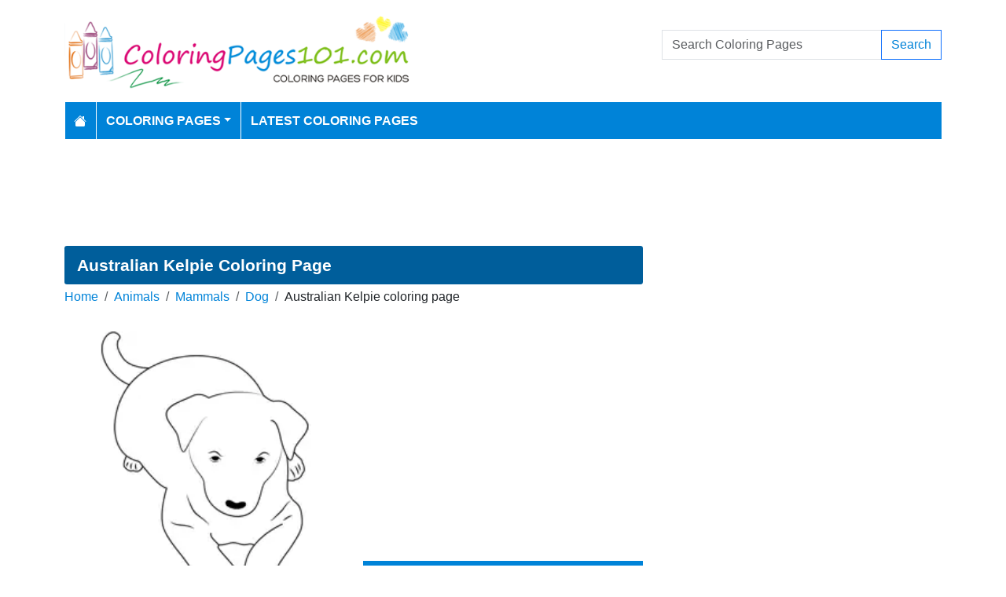

--- FILE ---
content_type: text/html; charset=utf-8
request_url: https://www.coloringpages101.com/Dog-coloring-pages/75391-Australian-Kelpie-coloring-page
body_size: 7173
content:
<!DOCTYPE html>
<html>
<head>
    <meta charset="utf-8" />
    <meta name="viewport" content="width=device-width, initial-scale=1.0" />
    <title>Australian Kelpie Coloring Page for Kids - Free Dog Printable Coloring Pages Online for Kids - ColoringPages101.com | Coloring Pages for Kids</title>
    <meta name="description" content="Free printable Australian Kelpie coloring page for kids to download, Dog coloring pages" />
    <meta name="keywords" content="animals, mammals, dogs, pet, australian, kelpie" />
    <link rel="apple-touch-icon" sizes="180x180" href="/apple-touch-icon.png">
<link rel="icon" type="image/png" sizes="32x32" href="/favicon-32x32.png">
<link rel="icon" type="image/png" sizes="16x16" href="/favicon-16x16.png">
<link rel="manifest" href="/site.webmanifest">
<link rel="mask-icon" href="/safari-pinned-tab.svg" color="#5bbad5">
<meta name="msapplication-TileColor" content="#da532c">
<meta name="theme-color" content="#ffffff">
<meta name="p:domain_verify" content="4dea89f9d78b6bc8e78d8cbe3026a586"/>
    
        <meta property="og:image" content="https://www.coloringpages101.com/coloring-pages/Mammals/Dogs/Australian-Kelpie.webp" />
        <meta property="og:url" content="https://www.coloringpages101.com/Dog-coloring-pages/75391-Australian-Kelpie-coloring-page" />
    
        <link href="https://cdn.jsdelivr.net/npm/bootstrap@5.3.6/dist/css/bootstrap.min.css" rel="stylesheet" integrity="sha384-4Q6Gf2aSP4eDXB8Miphtr37CMZZQ5oXLH2yaXMJ2w8e2ZtHTl7GptT4jmndRuHDT" crossorigin="anonymous">
        <link rel="stylesheet" href="/themes/ColoringPages101/site.min.css" />
    
    
    
    <script type="application/ld+json">
    {
      "@context": "https://schema.org/",
      "@type": "ImageObject",
      "contentUrl": "https://www.coloringpages101.com/coloring-pages/Mammals/Dogs/Australian-Kelpie.webp",
      "creditText": "Australian Kelpie Coloring Page for Kids",
      "creator": {
        "@type": "Organization",
        "name": "ColoringPages101"
       }
    }
    </script>




        <link rel="amphtml" href="https://www.coloringpages101.com/amp/Dog-coloring-pages/75391-Australian-Kelpie-coloring-page" />

    
    <script async src="//pagead2.googlesyndication.com/pagead/js/adsbygoogle.js"></script>

</head>
<body>
    
<header>
    <div class="container">

        <div class="row">
            <div class="col-sm-5"><a href="/"><img src="/themes/coloringpages101/images/logo.png" class="img-fluid w-100 my-3" width="550" height="100" alt="Logo" /></a></div>
            <div class="col-sm-3 align-self-center text-center">

            </div>
            <div class="col-sm-4 d-flex align-items-center">
                <form class="w-100" action="/search" method="post">
                    <div class="input-group mb-3">
                        <input type="text" class="form-control" placeholder="Search Coloring Pages" aria-label="Search Coloring Pages" aria-describedby="button-addon2" name="search">
                        <div class="input-group-append">
                            <button class="btn btn-outline-primary" type="submit" id="button-addon2" name="btnSearch" value="1">Search</button>
                        </div>

                    </div>
                </form>
            </div>
        </div>

        <nav class="navbar navbar-dark navbar-expand-md">
            <button class="navbar-toggler" type="button" data-bs-toggle="collapse" data-bs-target="#navbarCollapse"
                    aria-controls="navbarCollapse" aria-expanded="false" aria-label="Toggle navigation">
                <span class="navbar-toggler-icon"></span>
            </button>
            <div class="collapse navbar-collapse" id="navbarCollapse">
                <ul class="navbar-nav">
                    <li class="nav-item">
                        <a class="nav-link" href="/">
                            <svg xmlns="http://www.w3.org/2000/svg" width="16" height="16" fill="currentColor" class="bi bi-house-fill" viewBox="0 0 16 16">
                                <path d="M8.707 1.5a1 1 0 0 0-1.414 0L.646 8.146a.5.5 0 0 0 .708.708L8 2.207l6.646 6.647a.5.5 0 0 0 .708-.708L13 5.793V2.5a.5.5 0 0 0-.5-.5h-1a.5.5 0 0 0-.5.5v1.293z" />
                                <path d="m8 3.293 6 6V13.5a1.5 1.5 0 0 1-1.5 1.5h-9A1.5 1.5 0 0 1 2 13.5V9.293z" />
                            </svg>
                        </a>
                    </li>
                    <li class="nav-item dropdown">
                        <a class="nav-link dropdown-toggle" href="/coloring-pages-for-kids" id="navbarDropdown" role="button" data-bs-toggle="dropdown" aria-haspopup="true" aria-expanded="false">Coloring Pages</a>

                        <ul class="dropdown-menu multi-column columns-2" aria-labelledby="navbarDropdown">
                            <div class="row g-0">
                                    <div class="col-6">
                                        <ul class="multi-column-dropdown">
                                                <li><a class="dropdown-item" href="/Activities-coloring-pages">Activities</a></li>
                                                <li><a class="dropdown-item" href="/Animals-coloring-pages">Animals</a></li>
                                                <li><a class="dropdown-item" href="/Animated-Movies-coloring-pages">Animated Movies</a></li>
                                                <li><a class="dropdown-item" href="/Animated-TV-Series-coloring-pages">Animated Series</a></li>
                                                <li><a class="dropdown-item" href="/Anime-and-Manga-coloring-pages">Anime and Manga</a></li>
                                                <li><a class="dropdown-item" href="/Architectures-coloring-pages">Architectures</a></li>
                                                <li><a class="dropdown-item" href="/Cartoon-Characters-coloring-pages">Cartoon Characters</a></li>
                                                <li><a class="dropdown-item" href="/Cartoon-Movies-coloring-pages">Cartoon Movies</a></li>
                                                <li><a class="dropdown-item" href="/Cartoons-coloring-pages">Cartoons</a></li>
                                                <li><a class="dropdown-item" href="/Comics-coloring-pages">Comics</a></li>
                                                <li><a class="dropdown-item" href="/Countries-coloring-pages">Countries</a></li>
                                                <li><a class="dropdown-item" href="/Education-coloring-pages">Education</a></li>
                                                <li><a class="dropdown-item" href="/Entertainment-coloring-pages">Entertainment</a></li>
                                                <li><a class="dropdown-item" href="/Everyday-Objects-coloring-pages">Everyday Objects</a></li>
                                                <li><a class="dropdown-item" href="/Famous-Artist-coloring-pages">Famous Artist</a></li>
                                                <li><a class="dropdown-item" href="/Fantasy-and-Sci-Fi-coloring-pages">Fantasy and Sci-Fi</a></li>
                                                <li><a class="dropdown-item" href="/Fashion-coloring-pages">Fashion</a></li>
                                                <li><a class="dropdown-item" href="/Film--TV-coloring-pages">Film &amp; TV</a></li>
                                                <li><a class="dropdown-item" href="/Flowers-coloring-pages">Flowers</a></li>
                                                <li><a class="dropdown-item" href="/Food--Drinks-coloring-pages">Food &amp; Drinks</a></li>
                                        </ul>
                                    </div>
                                    <div class="col-6">
                                        <ul class="multi-column-dropdown">
                                                <li><a class="dropdown-item" href="/Fruits-coloring-pages">Fruits</a></li>
                                                <li><a class="dropdown-item" href="/Good-Habits-coloring-pages">Good Habits</a></li>
                                                <li><a class="dropdown-item" href="/Holidays-coloring-pages">Holidays</a></li>
                                                <li><a class="dropdown-item" href="/Home--Office-coloring-pages">Home &amp; Office</a></li>
                                                <li><a class="dropdown-item" href="/Military-coloring-pages">Military</a></li>
                                                <li><a class="dropdown-item" href="/Musical-Instruments-coloring-pages">Musical Instruments</a></li>
                                                <li><a class="dropdown-item" href="/Mythical-Creatures-coloring-pages">Mythical Creatures</a></li>
                                                <li><a class="dropdown-item" href="/Natural-World-coloring-pages">Natural World</a></li>
                                                <li><a class="dropdown-item" href="/Nature-coloring-pages">Nature</a></li>
                                                <li><a class="dropdown-item" href="/Other-coloring-pages">Other</a></li>
                                                <li><a class="dropdown-item" href="/Peoples-coloring-pages">Peoples</a></li>
                                                <li><a class="dropdown-item" href="/Plants--Trees-coloring-pages">Plants &amp; Trees</a></li>
                                                <li><a class="dropdown-item" href="/Princess-coloring-pages">Princess</a></li>
                                                <li><a class="dropdown-item" href="/Religions-coloring-pages">Religions</a></li>
                                                <li><a class="dropdown-item" href="/Sports-coloring-pages">Sports</a></li>
                                                <li><a class="dropdown-item" href="/Technology-coloring-pages">Technology</a></li>
                                                <li><a class="dropdown-item" href="/Toys-coloring-pages">Toys</a></li>
                                                <li><a class="dropdown-item" href="/Transport-coloring-pages">Transport</a></li>
                                                <li><a class="dropdown-item" href="/Vegetables-coloring-pages">Vegetables</a></li>
                                                <li><a class="dropdown-item" href="/Video-Games-coloring-pages">Video Games</a></li>
                                        </ul>
                                    </div>
                            </div>
                        </ul>
                    </li>

                    <li class="nav-item">
                        <a class="nav-link" href="/latest-coloring-pages">Latest Coloring Pages</a>
                    </li>



                </ul>
            </div>
        </nav>
    </div>
</header>
<div class="container mt-2 topbanner">
            <div class="row d-print-none">
            <div class="col-12">
                <div style="mb-2" style="height: 120px;">
<!-- ColoringPages101 -->
<ins class="adsbygoogle"
     style="display:block;width:100%;height:120px;"
     data-ad-client="ca-pub-5462037705331087"
     data-ad-slot="7261089452"></ins>
</div>
            </div>
        </div>

</div>
    


<div class="vh-100 coloring-page-print">
    <img src="/coloring-pages/Mammals/Dogs/Australian-Kelpie.webp" />
</div>
<div class="container my-2 d-print-none">
    <div class="row">
        <div class="col-lg-8">
            <h1>Australian Kelpie Coloring Page</h1>
            <div class="my-1">
                <nav aria-label="breadcrumb">
<ol class="breadcrumb">
<li class="breadcrumb-item"><a href="/"> Home</a></li>
<li class="breadcrumb-item"><a href="/Animals-coloring-pages"> Animals </a></li>
<li class="breadcrumb-item"><a href="/Mammals-coloring-pages"> Mammals </a></li>
<li class="breadcrumb-item"><a href="/Mammals/Dog-coloring-pages"> Dog </a></li>
<li class="breadcrumb-item">Australian Kelpie coloring page</li>
</ol>
</nav>


            </div>
            <div class="row">
                <div class="col-md-6">
                    <a href="/coloring-pages/Mammals/Dogs/Australian-Kelpie.webp" target="_blank">
                        <img src="/coloring-pages/Mammals/Dogs/tn_Australian-Kelpie.webp" alt="Australian Kelpie" class="mx-auto d-block my-3 img-fluid w-100" fetchpriority="high" width="250" height="250" />
                    </a>
                </div>
                <div class="col-md-6">

                            <div class="row d-print-none">
            <div class="col-12">
                <div style="height: 300px;">
<!-- ColoringPages101 -->
<ins class="adsbygoogle"
     style="display:block;width:100%;height:300px;"
     data-ad-client="ca-pub-5462037705331087"
     data-ad-slot="7261089452"></ins>
</div>
            </div>
        </div>

                    <div class="d-flex gap-2 my-2">
                        <a class="btn btn-primary btn-lg flex-fill" href="javascript:;" onclick="window.print();">Print</a>
                        <a class="btn btn-primary btn-lg flex-fill d-none share-button" href="javascript:shareLink();">Share</a>
                    </div>
                    <div class="d-flex gap-2 my-2">
                        <a class="btn btn-outline-primary btn-lg flex-fill" href="/Dog-coloring-pages/75391-Australian-Kelpie-coloring-page?pdf=1">Download PDF</a>
                        <a class="btn btn-outline-primary btn-lg flex-fill" href="/Dog-coloring-pages/75391-Australian-Kelpie-coloring-page?download=1">Download PNG</a>
                    </div>
                    <div class="d-grid gap-3 my-2">

                    </div>
                        <div> Tags: <a href="/search/animals">animals</a>, <a href="/search/mammals">mammals</a>, <a href="/search/dogs">dogs</a>, <a href="/search/pet">pet</a>, <a href="/search/australian">australian</a>, <a href="/search/kelpie">kelpie</a></div>
                </div>
            </div>


            <h2 class="text-bg-primary p-3 rounded-top">More Dog Coloring Pages</h2>
                        <div class="row g-2">
                                    <div class="col-md-3 col-sm-4 col-6">
                                        <div class="card image-box h-100">
        <a href="/Dog-coloring-pages/106037-Rocket-Dog-Flying-High-coloring-page"><img class="card-img-top lazy img-fluid" data-src="/coloring-pages/Mammals/Dog/rocket-dog-thumb.webp" alt="Rocket Dog Flying High Free Coloring Page for Kids" width="250" height="250"></a>

    <div class="card-body">
        <h5 class="card-title"><a href="/Dog-coloring-pages/106037-Rocket-Dog-Flying-High-coloring-page">Rocket Dog Flying High</a></h5>
    </div>
</div>
                                    </div>
                                    <div class="col-md-3 col-sm-4 col-6">
                                        <div class="card image-box h-100">
        <a href="/Dog-coloring-pages/106010-Cute-Puppy-Checks-Mailbox-coloring-page"><img class="card-img-top lazy img-fluid" data-src="/coloring-pages/Mammals/Dog/puppy-mailbox-letter-thumb.webp" alt="Cute Puppy Checks Mailbox Free Coloring Page for Kids" width="250" height="250"></a>

    <div class="card-body">
        <h5 class="card-title"><a href="/Dog-coloring-pages/106010-Cute-Puppy-Checks-Mailbox-coloring-page">Cute Puppy Checks Mailbox</a></h5>
    </div>
</div>
                                    </div>
                                    <div class="col-md-3 col-sm-4 col-6">
                                        <div class="card image-box h-100">
        <a href="/Dog-coloring-pages/106009-Cute-Puppy-on-Swing-coloring-page"><img class="card-img-top lazy img-fluid" data-src="/coloring-pages/Mammals/Dog/puppy-in-swing-thumb.webp" alt="Cute Puppy on Swing Free Coloring Page for Kids" width="250" height="250"></a>

    <div class="card-body">
        <h5 class="card-title"><a href="/Dog-coloring-pages/106009-Cute-Puppy-on-Swing-coloring-page">Cute Puppy on Swing</a></h5>
    </div>
</div>
                                    </div>
                                    <div class="col-md-3 col-sm-4 col-6">
                                        <div class="card image-box h-100">
        <a href="/Dog-coloring-pages/106008-Cute-Puppy-in-Boot-coloring-page"><img class="card-img-top lazy img-fluid" data-src="/coloring-pages/Mammals/Dog/puppy-in-boot-thumb.webp" alt="Cute Puppy in Boot Free Coloring Page for Kids" width="250" height="250"></a>

    <div class="card-body">
        <h5 class="card-title"><a href="/Dog-coloring-pages/106008-Cute-Puppy-in-Boot-coloring-page">Cute Puppy in Boot</a></h5>
    </div>
</div>
                                    </div>
                                    <div class="col-md-3 col-sm-4 col-6">
                                        <div class="card image-box h-100">
        <a href="/Dog-coloring-pages/106007-Playful-Puppy-in-Ball-Pit-coloring-page"><img class="card-img-top lazy img-fluid" data-src="/coloring-pages/Mammals/Dog/puppy-in-ball-pit-thumb.webp" alt="Playful Puppy in Ball Pit Free Coloring Page for Kids" width="250" height="250"></a>

    <div class="card-body">
        <h5 class="card-title"><a href="/Dog-coloring-pages/106007-Playful-Puppy-in-Ball-Pit-coloring-page">Playful Puppy in Ball Pit</a></h5>
    </div>
</div>
                                    </div>
                                    <div class="col-md-3 col-sm-4 col-6">
                                        <div class="card image-box h-100">
        <a href="/Dog-coloring-pages/106006-Sweet-Puppy-with-Bow-coloring-page"><img class="card-img-top lazy img-fluid" data-src="/coloring-pages/Mammals/Dog/puppy-gift-bow-head-thumb.webp" alt="Sweet Puppy with Bow Free Coloring Page for Kids" width="250" height="250"></a>

    <div class="card-body">
        <h5 class="card-title"><a href="/Dog-coloring-pages/106006-Sweet-Puppy-with-Bow-coloring-page">Sweet Puppy with Bow</a></h5>
    </div>
</div>
                                    </div>
                                    <div class="col-md-3 col-sm-4 col-6">
                                        <div class="card image-box h-100">
        <a href="/Dog-coloring-pages/105758-Cute-Dog-Plays-Tuba-coloring-page"><img class="card-img-top lazy img-fluid" data-src="/coloring-pages/Mammals/Dog/dog-tuba-music-thumb.webp" alt="Cute Dog Plays Tuba Free Coloring Page for Kids" width="250" height="250"></a>

    <div class="card-body">
        <h5 class="card-title"><a href="/Dog-coloring-pages/105758-Cute-Dog-Plays-Tuba-coloring-page">Cute Dog Plays Tuba</a></h5>
    </div>
</div>
                                    </div>
                                    <div class="col-md-3 col-sm-4 col-6">
                                        <div class="card image-box h-100">
        <a href="/Dog-coloring-pages/105757-Dog-s-Pizza-Delivery-Drive-coloring-page"><img class="card-img-top lazy img-fluid" data-src="/coloring-pages/Mammals/Dog/dog-pizza-delivery-thumb.webp" alt="Dog&#x27;s Pizza Delivery Drive Free Coloring Page for Kids" width="250" height="250"></a>

    <div class="card-body">
        <h5 class="card-title"><a href="/Dog-coloring-pages/105757-Dog-s-Pizza-Delivery-Drive-coloring-page">Dog&#x27;s Pizza Delivery Drive</a></h5>
    </div>
</div>
                                    </div>
                                    <div class="col-md-3 col-sm-4 col-6">
                                        <div class="card image-box h-100">
        <a href="/Dog-coloring-pages/105756-Sweet-Doggy-Ice-Cream-Cone-coloring-page"><img class="card-img-top lazy img-fluid" data-src="/coloring-pages/Mammals/Dog/dog-icecream-cone-thumb.webp" alt="Sweet Doggy Ice Cream Cone Free Coloring Page for Kids" width="250" height="250"></a>

    <div class="card-body">
        <h5 class="card-title"><a href="/Dog-coloring-pages/105756-Sweet-Doggy-Ice-Cream-Cone-coloring-page">Sweet Doggy Ice Cream Cone</a></h5>
    </div>
</div>
                                    </div>
                                    <div class="col-md-3 col-sm-4 col-6">
                                        <div class="card image-box h-100">
        <a href="/Dog-coloring-pages/105755-Adorable-Western-Puppy-Pal-coloring-page"><img class="card-img-top lazy img-fluid" data-src="/coloring-pages/Mammals/Dog/dog-cowboy-hat-thumb.webp" alt="Adorable Western Puppy Pal Free Coloring Page for Kids" width="250" height="250"></a>

    <div class="card-body">
        <h5 class="card-title"><a href="/Dog-coloring-pages/105755-Adorable-Western-Puppy-Pal-coloring-page">Adorable Western Puppy Pal</a></h5>
    </div>
</div>
                                    </div>
                                    <div class="col-md-3 col-sm-4 col-6">
                                        <div class="card image-box h-100">
        <a href="/Dog-coloring-pages/105754-Cute-Dog-with-Camera-coloring-page"><img class="card-img-top lazy img-fluid" data-src="/coloring-pages/Mammals/Dog/dog-camera-snap-thumb.webp" alt="Cute Dog with Camera Free Coloring Page for Kids" width="250" height="250"></a>

    <div class="card-body">
        <h5 class="card-title"><a href="/Dog-coloring-pages/105754-Cute-Dog-with-Camera-coloring-page">Cute Dog with Camera</a></h5>
    </div>
</div>
                                    </div>
                                    <div class="col-md-3 col-sm-4 col-6">
                                        <div class="card image-box h-100">
        <a href="/Dog-coloring-pages/105446-Cute-Balloon-Dog-Character-coloring-page"><img class="card-img-top lazy img-fluid" data-src="/coloring-pages/Mammals/Dog/balloon-animal-dog2-thumb.webp" alt="Cute Balloon Dog Character Free Coloring Page for Kids" width="250" height="250"></a>

    <div class="card-body">
        <h5 class="card-title"><a href="/Dog-coloring-pages/105446-Cute-Balloon-Dog-Character-coloring-page">Cute Balloon Dog Character</a></h5>
    </div>
</div>
                                    </div>
                                    <div class="col-md-3 col-sm-4 col-6">
                                        <div class="card image-box h-100">
        <a href="/Dog-coloring-pages/104998-Balloon-Animal-Dog-Fun-Shape-coloring-page"><img class="card-img-top lazy img-fluid" data-src="/coloring-pages/Mammals/Dog/balloon-animal-dog-thumb.webp" alt="Balloon Animal Dog Fun Shape Free Coloring Page for Kids" width="250" height="250"></a>

    <div class="card-body">
        <h5 class="card-title"><a href="/Dog-coloring-pages/104998-Balloon-Animal-Dog-Fun-Shape-coloring-page">Balloon Animal Dog Fun Shape</a></h5>
    </div>
</div>
                                    </div>
                        </div>
            <a href="/Mammals/Dog-coloring-pages" class="btn btn-primary float-end mt-2">View All Dog Coloring Pages</a>
            <div class="clearfix"></div>

        </div>
        <div class="col-lg-4">
                    <div class="row d-print-none">
            <div class="col-12">
                <div style="height: 600px;">
<!-- ColoringPages101 -->
<ins class="adsbygoogle"
     style="display:block;width:100%;height:600px;"
     data-ad-client="ca-pub-5462037705331087"
     data-ad-slot="7261089452"></ins>
</div>
            </div>
        </div>

            <div class="m-3"></div>
                <div class="card">
        <div class="card-body tagcloud">
            <a href="/search/abba" class="tagw_4">abba</a> 
<a href="/search/Aladdin%20Lamp" class="tagw_5">Aladdin Lamp</a> 
<a href="/search/alphabet%20lore" class="tagw_4">alphabet lore</a> 
<a href="/search/animated" class="tagw_5">animated</a> 
<a href="/search/Astro%20bot" class="tagw_4">Astro bot</a> 
<a href="/search/baby%20cow" class="tagw_5">baby cow</a> 
<a href="/search/bagpipe" class="tagw_5">bagpipe</a> 
<a href="/search/Banban" class="tagw_3">Banban</a> 
<a href="/search/BARBIE" class="tagw_4">BARBIE</a> 
<a href="/search/Barbie%20dreamhouse" class="tagw_4">Barbie dreamhouse</a> 
<a href="/search/beyblade%20x" class="tagw_5">beyblade x</a> 
<a href="/search/bloop" class="tagw_4">bloop</a> 
<a href="/search/Bluey" class="tagw_4">Bluey</a> 
<a href="/search/Bon%20Bon%20FNAF" class="tagw_5">Bon Bon FNAF</a> 
<a href="/search/Bowser%20Jr" class="tagw_5">Bowser Jr</a> 
<a href="/search/Brawl%20Stars" class="tagw_5">Brawl Stars</a> 
<a href="/search/cars" class="tagw_5">cars</a> 
<a href="/search/Cartoon%20Network" class="tagw_5">Cartoon Network</a> 
<a href="/search/charizard" class="tagw_5">charizard</a> 
<a href="/search/Clash%20royale" class="tagw_5">Clash royale</a> 
<a href="/search/Cleveland%20indians" class="tagw_5">Cleveland indians</a> 
<a href="/search/DINOSAUR" class="tagw_5">DINOSAUR</a> 
<a href="/search/disney" class="tagw_5">disney</a> 
<a href="/search/Disney%20Robin%20Hood" class="tagw_5">Disney Robin Hood</a> 
<a href="/search/dodge%20challenger" class="tagw_4">dodge challenger</a> 
<a href="/search/dodger" class="tagw_5">dodger</a> 
<a href="/search/doors" class="tagw_3">doors</a> 
<a href="/search/dr%20pepper" class="tagw_4">dr pepper</a> 
<a href="/search/FNAF" class="tagw_5">FNAF</a> 
<a href="/search/football%20nfl" class="tagw_4">football nfl</a> 
<a href="/search/frog" class="tagw_5">frog</a> 
<a href="/search/Gabbys%20dollhouse" class="tagw_5">Gabbys dollhouse</a> 
<a href="/search/Go%20Go%20Dino" class="tagw_4">Go Go Dino</a> 
<a href="/search/Green%20rainbow%20friends" class="tagw_4">Green rainbow friends</a> 
<a href="/search/Holly%20wheeler" class="tagw_5">Holly wheeler</a> 
<a href="/search/Kirby" class="tagw_5">Kirby</a> 
<a href="/search/kirishima" class="tagw_5">kirishima</a> 
<a href="/search/Kitsune%20Blox%20Fruits" class="tagw_4">Kitsune Blox Fruits</a> 
<a href="/search/Knife" class="tagw_5">Knife</a> 
<a href="/search/Ludwig%20Mario" class="tagw_4">Ludwig Mario</a> 
<a href="/search/mario" class="tagw_5">mario</a> 
<a href="/search/Mario%20Toad" class="tagw_5">Mario Toad</a> 
<a href="/search/mcqueen" class="tagw_5">mcqueen</a> 
<a href="/search/Meow" class="tagw_5">Meow</a> 
<a href="/search/Metal" class="tagw_5">Metal</a> 
<a href="/search/metro" class="tagw_5">metro</a> 
<a href="/search/MLB%20Team%20Logos" class="tagw_4">MLB Team Logos</a> 
<a href="/search/MY%20LITTLE%20PONY" class="tagw_3">MY LITTLE PONY</a> 
<a href="/search/NBA%20Logo" class="tagw_4">NBA Logo</a> 
<a href="/search/nintendo%20yoshi" class="tagw_4">nintendo yoshi</a> 
<a href="/search/Num%20noms" class="tagw_4">Num noms</a> 
<a href="/search/Numberblocks%20one" class="tagw_4">Numberblocks one</a> 
<a href="/search/Numberblocks%20two" class="tagw_4">Numberblocks two</a> 
<a href="/search/octonauts" class="tagw_5">octonauts</a> 
<a href="/search/PAW%20PATROL" class="tagw_5">PAW PATROL</a> 
<a href="/search/Piggy%20Roblox" class="tagw_5">Piggy Roblox</a> 
<a href="/search/pikachu" class="tagw_4">pikachu</a> 
<a href="/search/plate" class="tagw_5">plate</a> 
<a href="/search/POKEMON" class="tagw_3">POKEMON</a> 
<a href="/search/Pok%C3%A9mon" class="tagw_4">Pokémon</a> 
<a href="/search/pokemon%20iron" class="tagw_5">pokemon iron</a> 
<a href="/search/pokemon%20mew" class="tagw_5">pokemon mew</a> 
<a href="/search/poppy%20playtime" class="tagw_2">poppy playtime</a> 
<a href="/search/power%20rangers" class="tagw_5">power rangers</a> 
<a href="/search/PRINCESS" class="tagw_5">PRINCESS</a> 
<a href="/search/purple%20rainbow%20friends" class="tagw_5">purple rainbow friends</a> 
<a href="/search/rainbow%20friends" class="tagw_3">rainbow friends</a> 
<a href="/search/rath" class="tagw_4">rath</a> 
<a href="/search/Republic%20Day" class="tagw_1">Republic Day</a> 
<a href="/search/sea%20eater" class="tagw_4">sea eater</a> 
<a href="/search/Seattle%20Seahawks%20coloring%20page" class="tagw_4">Seattle Seahawks coloring page</a> 
<a href="/search/shadow%20milk%20cookie" class="tagw_4">shadow milk cookie</a> 
<a href="/search/Shin%20chan" class="tagw_3">Shin chan</a> 
<a href="/search/shizuka" class="tagw_5">shizuka</a> 
<a href="/search/Shopkin" class="tagw_4">Shopkin</a> 
<a href="/search/Smiling%20Friends" class="tagw_4">Smiling Friends</a> 
<a href="/search/Sonic" class="tagw_4">Sonic</a> 
<a href="/search/Sonic%20the%20hedgehog" class="tagw_5">Sonic the hedgehog</a> 
<a href="/search/spiderman" class="tagw_5">spiderman</a> 
<a href="/search/Spoon" class="tagw_5">Spoon</a> 
<a href="/search/Sports%20Logos" class="tagw_4">Sports Logos</a> 
<a href="/search/SRT%20Hellcat" class="tagw_5">SRT Hellcat</a> 
<a href="/search/Stranger%20things" class="tagw_5">Stranger things</a> 
<a href="/search/strawberry%20shortcake" class="tagw_5">strawberry shortcake</a> 
<a href="/search/Super%20hero" class="tagw_5">Super hero</a> 
<a href="/search/tails" class="tagw_5">tails</a> 
<a href="/search/Tatsugiri" class="tagw_5">Tatsugiri</a> 
<a href="/search/Thomas" class="tagw_5">Thomas</a> 
<a href="/search/titipo" class="tagw_4">titipo</a> 
<a href="/search/Total%20Drama%20Island%20harold" class="tagw_5">Total Drama Island harold</a> 
<a href="/search/total%20drama%20island%20zoey" class="tagw_4">total drama island zoey</a> 
<a href="/search/Tow%20Mater%20Cars" class="tagw_5">Tow Mater Cars</a> 
<a href="/search/TRAIN" class="tagw_5">TRAIN</a> 
<a href="/search/Ugly" class="tagw_5">Ugly</a> 
<a href="/search/Unit" class="tagw_4">Unit</a> 
<a href="/search/Video%20Games" class="tagw_5">Video Games</a> 
<a href="/search/vulpix" class="tagw_5">vulpix</a> 
<a href="/search/Word" class="tagw_5">Word</a> 
<a href="/search/Zootopia" class="tagw_5">Zootopia</a> 
<a href="/search/Zygarde" class="tagw_3">Zygarde</a> 

        </div>
    </div>

        </div>
    </div>


</div>
<div class="modal fade" id="imageModal" tabindex="-1" aria-labelledby="exampleModalLabel" aria-hidden="true">
    <div class="modal-dialog modal-dialog-centered">
        <div class="modal-content">
            <div class="modal-header">
                <button type="button" class="btn-close" data-bs-dismiss="modal" aria-label="Close"></button>
            </div>
            <div class="modal-body text-center">
                <a class="btn btn-primary btn-md" href="/Dog-coloring-pages/75391-Australian-Kelpie-coloring-page?pdf=1">Download PDF</a>
                <a class="btn btn-primary btn-md" href="/Dog-coloring-pages/75391-Australian-Kelpie-coloring-page?download=1">Download PNG</a>
                <a class="btn btn-primary btn-md d-none share-button" href="javascript:shareLink();">Share</a>
            </div>
            <div class="modal-footer">
                <button type="button" class="btn btn-secondary" data-bs-dismiss="modal">Close</button>
            </div>
        </div>
    </div>
</div>


    <footer>
    <div class="bg-dark py-4">
        <div class="container">
            <div class="row">

                <div class="col-lg-2">
                        <p>Information</p>
                        <ul class="fa-ul">
                                <li><i class="fa-li fa fa-arrow-right"></i><a href="/contactus">Contact Us</a></li>
                                <li><i class="fa-li fa fa-arrow-right"></i><a href="/pages/privacy-policy">Privacy Policy</a></li>
                        </ul>
                </div>
                <div class="col-lg-2">
                </div>
                <div class="col-lg-4">
                    <p>Follow Us</p>



                </div>
                <div class="col-lg-4">
                    <form action="/mailinglist" method="post">
    <p>Please enter your email address below</p>
    <div class="input-group">
        <input type="email" class="form-control" placeholder="Enter your email address" name="email">
        <div class="input-group-append">
            <button class="btn btn-primary" type="submit" id="button-addon2" name="btnSearch">Submit</button>
        </div>
    </div>
</form>
                </div>
            </div>
        </div>
    </div>
    <div class="bg-dark1 py-2">
        <div class="container">
            <div class="d-flex justify-content-between align-items-center">
                <div> Copyright © 2026 ColoringPages101.com. All rights reserved.</div>
            </div>

        </div>

    </div>

</footer>
    
        <script src="https://cdn.jsdelivr.net/npm/bootstrap@5.3.6/dist/js/bootstrap.bundle.min.js" integrity="sha384-j1CDi7MgGQ12Z7Qab0qlWQ/Qqz24Gc6BM0thvEMVjHnfYGF0rmFCozFSxQBxwHKO" crossorigin="anonymous"></script>
        <script src="https://cdn.jsdelivr.net/npm/vanilla-lazyload@19.1.3/dist/lazyload.min.js"></script>
        <script src="/js/site.min.js"></script>
    
    
    
    <script>
        if (navigator.share) {
            let dropDowns = Array.from(document.querySelectorAll('.share-button'));
            dropDowns.forEach(node => {
                node.classList.remove('d-none');
            });
        }
        function shareLink() {
            navigator.share({
                title: 'Australian Kelpie',
                text: 'Australian Kelpie Printable Free Coloring Page',
                url: 'https://www.coloringpages101.com/Dog-coloring-pages/75391-Australian-Kelpie-coloring-page'
            })
                .then(() => console.log('Shared successfully'))
                .catch(error => console.log('Error sharing:', error));
        }
    </script>


        

    <!-- Default Statcounter code for Coloringpages101.com
http://www.coloringpages101.com -->
<script type="text/javascript">
var sc_project=9781590; 
var sc_invisible=1; 
var sc_security="b3977110"; 
</script>
<script type="text/javascript"
src="https://www.statcounter.com/counter/counter.js"
async></script>
<noscript><div class="statcounter"><a title="Web Analytics
Made Easy - StatCounter" href="https://statcounter.com/"
target="_blank"><img class="statcounter"
src="https://c.statcounter.com/9781590/0/b3977110/1/"
alt="Web Analytics Made Easy -
StatCounter"></a></div></noscript>
<!-- End of Statcounter Code -->

<script type="text/javascript">
    (function(c,l,a,r,i,t,y){
        c[a]=c[a]||function(){(c[a].q=c[a].q||[]).push(arguments)};
        t=l.createElement(r);t.async=1;t.src="https://www.clarity.ms/tag/"+i;
        y=l.getElementsByTagName(r)[0];y.parentNode.insertBefore(t,y);
    })(window, document, "clarity", "script", "k15z0rmrkm");
</script>

<script>
  [].forEach.call(document.querySelectorAll('.adsbygoogle'), function(){
    (adsbygoogle = window.adsbygoogle || []).push({});
});
</script>
    <div class="overlayLoader"></div>
    <div id="ajaxResult"></div>
        
<script defer src="https://static.cloudflareinsights.com/beacon.min.js/vcd15cbe7772f49c399c6a5babf22c1241717689176015" integrity="sha512-ZpsOmlRQV6y907TI0dKBHq9Md29nnaEIPlkf84rnaERnq6zvWvPUqr2ft8M1aS28oN72PdrCzSjY4U6VaAw1EQ==" data-cf-beacon='{"version":"2024.11.0","token":"b952def41f944aae8e40d85ea8006247","r":1,"server_timing":{"name":{"cfCacheStatus":true,"cfEdge":true,"cfExtPri":true,"cfL4":true,"cfOrigin":true,"cfSpeedBrain":true},"location_startswith":null}}' crossorigin="anonymous"></script>
</body>
</html>

--- FILE ---
content_type: text/html; charset=utf-8
request_url: https://www.google.com/recaptcha/api2/aframe
body_size: 267
content:
<!DOCTYPE HTML><html><head><meta http-equiv="content-type" content="text/html; charset=UTF-8"></head><body><script nonce="P_BaMtVWro6yQUokhpfEJg">/** Anti-fraud and anti-abuse applications only. See google.com/recaptcha */ try{var clients={'sodar':'https://pagead2.googlesyndication.com/pagead/sodar?'};window.addEventListener("message",function(a){try{if(a.source===window.parent){var b=JSON.parse(a.data);var c=clients[b['id']];if(c){var d=document.createElement('img');d.src=c+b['params']+'&rc='+(localStorage.getItem("rc::a")?sessionStorage.getItem("rc::b"):"");window.document.body.appendChild(d);sessionStorage.setItem("rc::e",parseInt(sessionStorage.getItem("rc::e")||0)+1);localStorage.setItem("rc::h",'1769010371997');}}}catch(b){}});window.parent.postMessage("_grecaptcha_ready", "*");}catch(b){}</script></body></html>